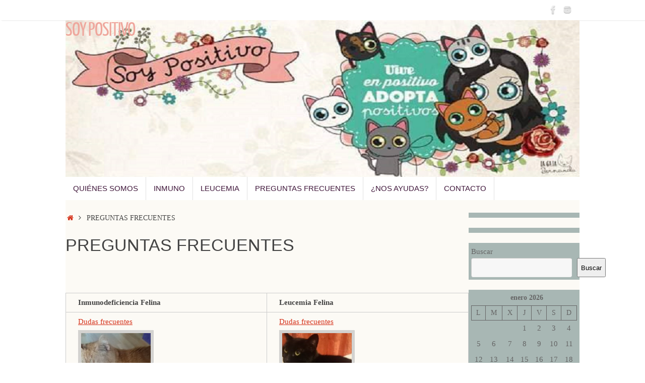

--- FILE ---
content_type: application/x-javascript; charset=utf-8
request_url: https://consent.cookiebot.com/dbd24bd6-2c0a-4c19-b87b-1ebc0281cd96/cc.js?renew=false&referer=soypositivo.es&dnt=false&init=false&culture=ES
body_size: 208
content:
if(console){var cookiedomainwarning='Error: The domain SOYPOSITIVO.ES is not authorized to show the cookie banner for domain group ID dbd24bd6-2c0a-4c19-b87b-1ebc0281cd96. Please add it to the domain group in the Cookiebot Manager to authorize the domain.';if(typeof console.warn === 'function'){console.warn(cookiedomainwarning)}else{console.log(cookiedomainwarning)}};